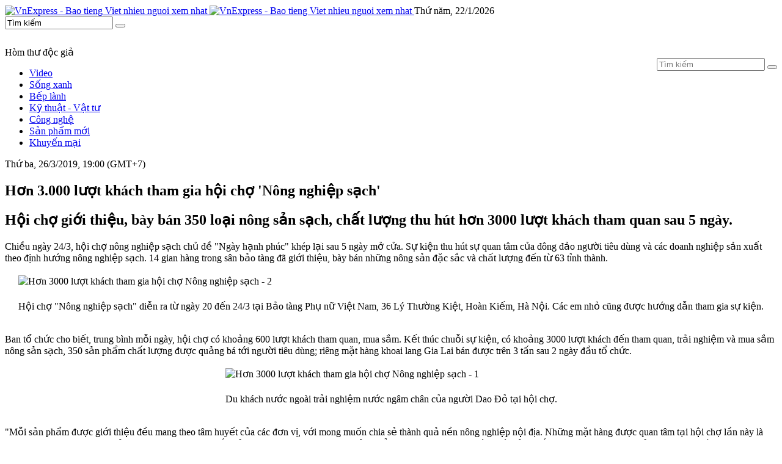

--- FILE ---
content_type: text/html; charset=UTF-8
request_url: https://vnexpress.net/thoi-su/hon-3-000-luot-khach-tham-gia-hoi-cho-nong-nghiep-sach-3900023.html
body_size: 10451
content:
<!doctype html>
<html lang="vi" xmlns="http://www.w3.org/1999/xhtml">
<head>
<meta charset="utf-8">
<title>Hơn 3.000 lượt khách tham gia hội chợ 'Nông nghiệp sạch' - Báo VnExpress</title><meta name="description" content="Hội chợ giới thiệu, bày bán 350 loại nông sản sạch, chất lượng thu hút hơn 3000 lượt khách tham quan sau 5 ngày. - VnExpress"/>
<meta name="keywords" content="hội chợ nông nghiệp sạch, nông nghiệp sạch, hội chợ nông nghiệp"/>
<meta name="news_keywords" content="hội chợ nông nghiệp sạch, nông nghiệp sạch, hội chợ nông nghiệp"/>
<meta http-equiv="X-UA-Compatible" content="IE=100"/>
<meta property="fb:app_id" content="1547540628876392"/>
<meta http-equiv="REFRESH" content="1800"/>
<meta name="viewport" content="width=device-width, initial-scale=1.0, user-scalable=yes"/>
<meta name="apple-mobile-web-app-capable" content="yes"/>
<meta name="apple-mobile-web-app-title" content="Vnexpress.net"/>
<meta name="tt_article_id" content="3900023"/>
<meta name="tt_category_id" content="1003994"/>
<meta name="tt_site_id" content="1000000"/>
<meta name="tt_page_type" content="article"/>
<meta property="og:url" itemprop="url" content="https://vnexpress.net/thoi-su/hon-3-000-luot-khach-tham-gia-hoi-cho-nong-nghiep-sach-3900023.html"/>
<meta property="og:image" itemprop="thumbnailUrl" content="https://i-vnexpress.vnecdn.net/2019/03/26/2-1553584594-2222-1553584676.png"/>
<meta content="news" itemprop="genre" name="medium"/>
<meta content="vi-VN" itemprop="inLanguage"/>
<meta content="Hơn 3.000 lượt khách tham gia hội chợ 'Nông nghiệp sạch' - VnExpress" itemprop="headline" property="og:title"/>
<meta content="Hơn 3.000 lượt khách tham gia hội chợ 'Nông nghiệp sạch'" itemprop="keywords" name="keywords"/>
<meta content="Nông nghiệp sạch" itemprop="articleSection"/>
<meta content="Tin nhanh VnExpress" itemprop="sourceOrganization" name="source"/>
<meta content="2019-03-26 07:00 + 07:00" itemprop="datePublished" name="pubdate"/>
<meta content="2019-03-26 07:00 + 07:00" itemprop="dateModified" name="lastmod"/>
<meta content="2019-03-26 10:18 + 07:00" itemprop="dateCreated"/>
<meta content="article" property="og:type"/>
<meta content="Tin nhanh VnExpress" property="og:site_name"/>
<meta content="Hội chợ giới thiệu, bày bán 350 loại nông sản sạch, chất lượng thu hút hơn 3000 lượt khách tham quan sau 5 ngày." itemprop="description" property="og:description"/>
<!-- BEGIN SEO  -->
<meta name="dc.created" content="2001-02-26"/>
<meta name="dc.publisher" content="VnExpress"/>
<meta name="dc.rights.copyright" content="VnExpress"/>
<meta name="dc.creator.name" content="VnExpress"/>
<meta name="dc.creator.email" content="webmaster@vnexpress.net"/>
<meta name="dc.identifier" content="https://vnexpress.net/thoi-su/hon-3-000-luot-khach-tham-gia-hoi-cho-nong-nghiep-sach-3900023.html"/>
<meta name="copyright" content="VnExpress"/>
<meta name="author" content="VnExpress"/>
<meta name="dc.language" content="vi-VN"/>
<meta name="robots" content="index, follow"/>
<meta http-equiv="content-language" content="vi"/>
<meta name="geo.placename" content="Ha Noi, Viet Nam"/>
<meta name="geo.region" content="VN-HN"/>
<meta name="geo.position" content="21.030624;105.782431"/>
<meta name="ICBM" content="21.030624, 105.782431"/>
<meta name="revisit-after" content="days"/>
<!-- Twitter Card -->
<meta name="twitter:card" value="summary"/>
<meta name="twitter:url" content="https://vnexpress.net/thoi-su/hon-3-000-luot-khach-tham-gia-hoi-cho-nong-nghiep-sach-3900023.html"/>
<meta name="twitter:title" content="Hơn 3.000 lượt khách tham gia hội chợ 'Nông nghiệp sạch'"/>
<meta name="twitter:description" content="Hội chợ giới thiệu, bày bán 350 loại nông sản sạch, chất lượng thu hút hơn 3000 lượt khách tham quan sau 5 ngày."/>
<meta name="twitter:image" content="https://i-vnexpress.vnecdn.net/2019/03/26/2-1553584594-2222-1553584676.png"/>
<meta name="twitter:site" content="@VnEnews"/>
<meta name="twitter:creator" content="@VnEnews"/>
<!-- End Twitter Card -->
<!-- END SEO -->
<link rel="canonical" href="https://vnexpress.net/thoi-su/hon-3-000-luot-khach-tham-gia-hoi-cho-nong-nghiep-sach-3900023.html"/>
<link rel="dns-prefetch" href="//scdn.eclick.vn"/>
<link rel="dns-prefetch" href="//scdn.vnecdn.net"/>
<link rel="dns-prefetch" href="//la.vnecdn.net"/>
<link rel="dns-prefetch" href="https://usi-saas.vnexpress.net"/>
<link rel="dns-prefetch" href="//www.google-analytics.com"/>
<link rel="dns-prefetch" href="//www.googletagmanager.com"/>
<link rel="dns-prefetch" href="http://b.scorecardresearch.com"/>
<link rel="alternate" href="https://vnexpress.net" hreflang="vi-vn"/>
<!-- iPad icons -->
<link rel="apple-touch-icon-precomposed" href="https://s1cdn.vnecdn.net/vnexpress/restruct/i/v9773/logos/72x72.png" sizes="72x72">
<link rel="apple-touch-icon-precomposed" href="https://s1cdn.vnecdn.net/vnexpress/restruct/i/v9773/logos/114x114.png" sizes="144x144">
<!-- iPhone and iPod touch icons -->
<link rel="apple-touch-icon-precomposed" href="https://s1cdn.vnecdn.net/vnexpress/restruct/i/v9773/logos/57x57.png" sizes="57x57">
<link rel="apple-touch-icon-precomposed" href="https://s1cdn.vnecdn.net/vnexpress/restruct/i/v9773/logos/114x114.png" sizes="114x114">
<!-- Nokia Symbian -->
<link rel="nokia-touch-icon" href="https://s1cdn.vnecdn.net/vnexpress/restruct/i/v9773/logos/57x57.png">
<!-- Android icon precomposed so it takes precedence -->
<link rel="apple-touch-icon-precomposed" href="https://s1cdn.vnecdn.net/vnexpress/restruct/i/v9773/logos/114x114.png" sizes="1x1">
<link type="image/x-icon" href="https://s1cdn.vnecdn.net/vnexpress/restruct/images/favicon.ico" rel="shortcut icon"/>
<script type="text/javascript">function decodeNestedURI(o){try{decodeURIComponent(o)}catch(n){o=o.replace(/\s+/g,"").replace(/(%20)+/g,"")}let n=o,e=null;for(;e=decodeURIComponent(n),e!=n;)n=e;return e}function strip_tags_data(o,n){for(var e=["onclick","oncontextmenu","ondblclick","onmousedown","onmouseenter","onmouseleave","onmousemove","onmouseout","onmouseover","onmouseup","oninput","onload","onerror","onreadystatechange","onfilterchange","onpropertychange","onqt_error","onbegin","formaction","onfocus","onkeyup","onstart","contentscripttype","style","onunload","onafterprint","onbeforeprint","onbeforeunload","onhashchange","onmessage","ononline","onoffline","onpagehide","onpageshow","onpopstate","onresize","onstorage","onblur","onchange","oninvalid","onreset","onsearch","onselect","onsubmit","onkeydown","onkeypress","onmousewheel","onwheel","ondragend","ondragenter","ondragleave","ondragover","ondragstart","ondrag","ondrop","onscroll","oncopy","oncut","onpaste","onabort","oncanplaythrough","oncanplay","oncuechange","ondurationchange","onemptied","onended","onloadeddata","onloadedmetadata","onloadstart","onpause","onplaying","onplay","onprogress","onratechange","onseeked","onseeking","onstalled","onsuspend","ontimeupdate","onvolumechange","onwaiting","onshow","ontoggle","dynsrc","javascript:","prompt","constructor.",".prototype","constructor[","[prototype","__proto__","window.","window[","location.","location[","localstorage.","localstorage[","document.","document[","sessionstorage.","sessionstorage[","self.","self["],t=o.toLowerCase(),a=0;a<e.length;a++)if(t.indexOf(e[a])>-1)return"data not allowed";n=(((n||"")+"").toLowerCase().match(/<[a-z][a-z0-9]*>/g)||[]).join("");return o.replace(/<!--[\s\S]*?-->|<\?(?:php)?[\s\S]*?\?>/gi,"").replace(/<\/?([a-z][a-z0-9]*)\b[^>]*>/gi,(function(o,e){return n.indexOf("<"+e.toLowerCase()+">")>-1?o:""}))}function checkQueryXSS(o,n){n=void 0!==n&&n?1:0;var e=decodeNestedURI(o);if(e!=strip_tags_data(e)){if(1==n){var t=window.location.protocol+"//"+window.location.hostname+window.location.pathname;return void(t!=window.location.href&&(window.location.href=t))}var a=e.indexOf("?");return-1==a&&(a=e.indexOf("#")),-1==a?o:e.substr(0,a)}return 1==n?void 0:o}checkQueryXSS(window.location.href,1);</script>
<!-- GOOGLE SEARCH META GOOGLE SEARCH STRUCTURED DATA FOR ARTICLE && GOOGLE BREADCRUMB STRUCTURED DATA-->
<script type="application/ld+json"> { "@context":"http://schema.org", "@type":"NewsArticle", "mainEntityOfPage":{ "@type":"WebPage", "@id":"https://vnexpress.net/thoi-su/hon-3-000-luot-khach-tham-gia-hoi-cho-nong-nghiep-sach-3900023.html" }, "headline":"Hơn 3.000 lượt khách tham gia hội chợ 'Nông nghiệp sạch'", "description":"Hội chợ giới thiệu, bày bán 350 loại nông sản sạch, chất lượng thu hút hơn 3000 lượt khách tham quan sau 5 ngày.", "image":{ "@type":"ImageObject", "url":"https://vcdn1-vnexpress.vnecdn.net/2019/03/26/2-1553584594-2222-1553584676.png?w=1200&h=0&q=100&dpr=1&fit=crop&s=3JLWwTm7GlqPZ3dfVO5VOg", "width":1200, "height":675 }, "datePublished":"2019-03-26T19:00:00+07:00", "dateModified":"2019-03-26T19:00:00+07:00", "author":{ "@type":"Organization", "name":"VnExpress" }, "publisher":{ "@type": "Organization", "name":"Báo VnExpress", "logo":{ "@type":"ImageObject", "url":"https://s1cdn.vnecdn.net/vnexpress/restruct/i/v9773/logos/vnexpress_500x110.png", "width":500, "height":112 } } } </script> <script type="application/ld+json"> { "@context":"http://schema.org", "@type":"BreadcrumbList", "itemListElement":[{ "@type":"ListItem", "position":1, "item":{ "@id":"https://vnexpress.net/thoi-su", "name":"Thời sự" } },{ "@type":"ListItem", "position":2, "item":{ "@id":"https://vnexpress.net/thoi-su/nong-nghiep-sach", "name":"Nông nghiệp sạch" } }] } </script><!-- END GOOGLE SEARCH META GOOGLE SEARCH STRUCTURED DATA FOR ARTICLE && GOOGLE BREADCRUMB STRUCTURED DATA-->
<script type="text/javascript">var inter_version=2,interactions_url='https://usi-saas.vnexpress.net',base_url='https://vnexpress.net',css_url='https://s1cdn.vnecdn.net/vnexpress/restruct/c/v3794',js_url='https://s1cdn.vnecdn.net/vnexpress/restruct/j/v8569',flash_url='https://s1cdn.vnecdn.net/vnexpress/restruct/f/v64',img_url='https://s1cdn.vnecdn.net/vnexpress/restruct/i/v9773',js_url_vne='https://s1cdn.vnecdn.net/vnexpress/restruct/j/v8569',css_url_vne='https://s1cdn.vnecdn.net/vnexpress/restruct/c/v3794',img_url_vne='https://s1cdn.vnecdn.net/vnexpress/restruct/i/v9773',flash_url_vne='https://s1cdn.vnecdn.net/vnexpress/restruct/f/v64',myvne_js='//s1.vnecdn.net/myvne/j/v4',PageHot=0,device_env=4,site_id=1000000,SITE_ID=1000000,PAGE_FOLDER=1003994,PAGE_DETAIL=1,eid_authen_url='https://authen.eid.vn',ZONE_ADS=1,parser_autoplay=0,isResizedPhoto=false,event_static='https://s.vnecdn.net/vnexpress/restruct/j/v482/event/event/nong_nghiep_sach';document.domain='vnexpress.net';var d_gat=new Date();d_gat.setTime(d_gat.getTime()+(7*24*60*60*1000));document.cookie="sw_version=1;expires="+d_gat.toUTCString()+";domain=vnexpress.net;path=/";if(typeof(PAGE_FOLDER)=="undefined"){var PAGE_FOLDER;}if(PAGE_FOLDER==1000000){var _siteId="6";}else{var _siteId="5";}var blockAdsTop=0;var uservar_token="";var uservar_fosp_aid="";if(typeof(PageHot)=="undefined"){var PageHot=0;}if(window.supportLS===true&&typeof Object.values==='function'){var swapAID=3900023;var d=new Date();var keyRead='swap_zone_readed_'+(d.getMonth()+1)+d.getDate();try{var readed=localStorage.getItem(keyRead);if(readed!==null){readed=JSON.parse(readed);if(Object.values(readed).indexOf(swapAID)<0){readed[(+d)]=swapAID;localStorage.setItem(keyRead,JSON.stringify(readed));}}else{readed={};readed[(+d)]=swapAID;localStorage.setItem(keyRead,JSON.stringify(readed));}}catch(e){console.log(e);}}window.dataLayer=window.dataLayer||[];dataLayer.push({'pageCategory':'1001005'});dataLayer.push({'pageType':'Article'});dataLayer.push({'pagePlatform':'Web'});dataLayer.push({'pageSubcategory':'Nông nghiệp sạch'});dataLayer.push({'articleId':'3900023'});dataLayer.push({'articleTitle':'Hơn 3.000 lượt khách tham gia hội chợ \'Nông nghiệp sạch\''});dataLayer.push({'articleAuthor':'1700000168'});dataLayer.push({'articleAuthorName':''});dataLayer.push({'articlePublishDate':'20190326190000'});dataLayer.push({'articleTags':'hội chợ nông nghiệp sạch, nông nghiệp sạch, hội chợ nông nghiệp'});dataLayer.push({'tag_id':'1131597, 561348, 1131598'});dataLayer.push({'article_taxonomy':''});dataLayer.push({'article_taxonomyid':''});dataLayer.push({'pageSubcategoryId':'1003994'});dataLayer.push({'articleAds':'0'});dataLayer.push({'DataStory':'0'});dataLayer.push({'standard_type':'0'});dataLayer.push({'high_quality':'0'});dataLayer.push({'article_thumb':'on'});dataLayer.push({'article_type':'text'});dataLayer.push({'ctrNo':'HN009927'});dataLayer.push({'specialArticle':'1'});dataLayer.push({'VideoClassify':'None'});var _noGTM=true;(function(){var ea_cdn="//s1cdn.vnecdn.net/vnexpress/restruct/j/v1294/eclick/ea3.js";if(typeof window.IS_EVISUAL!=="undefined"&&window.IS_EVISUAL){ea_cdn="//s1cdn.vnecdn.net/vnexpress/restruct/j/v1294/eclick/ea4.js";}var e=document.createElement("script");e.type="text/javascript",e.async=!0,e.src=ea_cdn;var t=document.getElementsByTagName("script")[0];t.parentNode.insertBefore(e,t);if(PAGE_FOLDER==1000000&&SITE_ID==1000000&&PAGE_DETAIL==0){var ea_cdn_imp="//s1cdn.vnecdn.net/vnexpress/restruct/j/v1294/eclick/ea4_imp.js";var e=document.createElement("script");e.type="text/javascript",e.async=!0,e.src=ea_cdn_imp;var t=document.getElementsByTagName("script")[0];t.parentNode.insertBefore(e,t);}})();(function(){var e=document.createElement("script");e.type="text/javascript",e.async=!0,e.src="https://s.eclick.vn/delivery/inventory.js";var t=document.getElementsByTagName("script")[0];t.parentNode.insertBefore(e,t);})();(function(w,d,s,l,i){w[l]=w[l]||[];w[l].push({'gtm.start':new Date().getTime(),event:'gtm.js'});var f=d.getElementsByTagName(s)[0],j=d.createElement(s),dl=l!='dataLayer'?'&l='+l:'';j.async=true;j.src='https://www.googletagmanager.com/gtm.js?id='+i+dl;f.parentNode.insertBefore(j,f);})(window,document,'script','dataLayer','GTM-N3FNJF');(function(w,d,s,l,i){w[l]=w[l]||[];w[l].push({'gtm.start':new Date().getTime(),event:'gtm.js'});var f=d.getElementsByTagName(s)[0],j=d.createElement(s),dl=l!='dataLayer'?'&l='+l:'';j.async=true;j.src='https://www.googletagmanager.com/gtm.js?id='+i+dl;f.parentNode.insertBefore(j,f);})(window,document,'script','dataLayer','GTM-NMB96XWK');var article_topic_style=1;var article_type=1;var articleAds=0;var new_privacy=0;var article_with_video=0;var list_tax_id='';</script><meta name="tt_page_ads" content="1"><meta name="tt_page_special" content="1"><meta name="its_url" content="https://vnexpress.net/thoi-su/hon-3-000-luot-khach-tham-gia-hoi-cho-nong-nghiep-sach-3900023.html"/>
<meta name="its_id" content="3900023"/>
<meta name="its_title" content="Hơn 3.000 lượt khách tham gia hội chợ \'Nông nghiệp sạch\'"/>
<meta name="its_section" content="vnexpress"/>
<meta name="its_subsection" content="vnexpress, thời sự, nông nghiệp sạch"/>
<meta name="its_tag" content="hội chợ nông nghiệp sạch, nông nghiệp sạch, hội chợ nông nghiệp"/>
<meta name="its_topic" content=""/>
<meta name="its_object" content=""/>
<meta name="its_embed" content="0"/>
<meta name="its_author" content="1700000168"/>
<meta name="its_type" content="text"/>
<meta name="its_wordcount" content="453"/>
<meta name="its_publication" content="1553601600"/>
<meta name="article_updatetime" content="1553586614"/>
<meta name="its_user_needs" content="0"/>
<meta name="tt_sync_ad" content="0">
<script type="text/javascript">(function(i,s,o,g,r,a,m){i['GoogleAnalyticsObject']=r;i[r]=i[r]||function(){(i[r].q=i[r].q||[]).push(arguments)},i[r].l=1*new Date();a=s.createElement(o),m=s.getElementsByTagName(o)[0];a.async=1;a.src=g;m.parentNode.insertBefore(a,m)})(window,document,'script','https://www.google-analytics.com/analytics.js','ga');ga('create','UA-29374284-3','auto',{'name':'t3'});ga('t3.send','pageview');ga('create','UA-50285069-16','auto',{'name':'te'});</script>
<link href="https://fonts.googleapis.com/css?family=Roboto:300,400,700&amp;subset=vietnamese" rel="stylesheet">
<link href="https://s.vnecdn.net/vnexpress/restruct/j/v482/event/event/nong_nghiep_sach/css/fonts/font-awesome/css/font-awesome.min.css" rel="stylesheet" type="text/css"/>
<link rel="stylesheet" href="https://s.vnecdn.net/vnexpress/restruct/j/v482/event/event/nong_nghiep_sach/css/general.css" media="all"/>
<link href="https://s1cdn.vnecdn.net/vnexpress/restruct/c/v3794/v2/pc/fp-style.css" rel="stylesheet" type="text/css"/>
<link href="https://s.vnecdn.net/vnexpress/restruct/j/v482/event/event/nong_nghiep_sach/css/detail.css" rel="stylesheet" type="text/css"/>
<link href="https://s.vnecdn.net/vnexpress/restruct/j/v482/event/event/nong_nghiep_sach/css/style.css" rel="stylesheet" type="text/css"/>
<style type="text/css">.bg_overlay_small{display:none!important}</style>
<!--[if lte IE 9]>
	  <script src="https://s1cdn.vnecdn.net/vnexpress/restruct/j/v8569/v2/helper/html5shiv.js" type="text/javascript"></script>
  <![endif]-->
<script async src="https://s1cdn.vnecdn.net/vnexpress/restruct/j/v8569/v2/helper/lazyload.js" type="text/javascript"></script>
<script type="text/javascript">var isSupportVOD=!1,isScriptLoaded=!1,head=document.getElementsByTagName("head")[0],istablet="";try{var obj=document.createElement('video');if("MediaSource"in window||obj.canPlayType('application/vnd.apple.mpegurl')){isSupportVOD=!0}}catch(a){console.log(a)}if(document.cookie.indexOf("device_env=4")>-1&&document.cookie.indexOf("device_env_real=2")>-1)istablet="m";if(1==isSupportVOD){var s_hls=document.createElement("script");s_hls.type="text/javascript";s_hls.async=!0;s_hls.src=js_url+"/v2/helper/"+istablet+"vod/hls.js";s_hls.onload=function(){var s_vlib=document.createElement("script");s_vlib.type="text/javascript";s_vlib.async=!0;s_vlib.src=js_url+"/v2/helper/"+istablet+"vod/video.lib.js";s_vlib.onload=function(){isScriptLoaded=!0};head.appendChild(s_vlib)};head.appendChild(s_hls);var scriptVOD=document.createElement("script");scriptVOD.type="text/javascript";scriptVOD.async=!0;scriptVOD.src=js_url+"/v2/helper/"+istablet+"embed_vod.js";scriptVOD.onload=function(){};head.appendChild(scriptVOD);var link=document.createElement("link");link.rel="stylesheet";link.type="text/css";link.href=js_url+"/v2/helper/"+istablet+"vod/video-js.css";link.media="all";head.appendChild(link);var scriptAds=document.createElement("script");scriptAds.type="text/javascript";scriptAds.async=!0;scriptAds.src=js_url+"/v2/helper/"+istablet+"vod/ads.js";scriptAds.onload=function(){};head.appendChild(scriptAds)}else if(istablet=="m"){var link=document.createElement("link");link.rel="stylesheet";link.type="text/css";link.href=js_url+"/v2/helper/mvod/fp-style.css";link.media="all";head.appendChild(link);var mfplayer=document.createElement("script");mfplayer.type="text/javascript";mfplayer.async=!0;mfplayer.src=js_url+"/v2/helper/mfplayer.js";mfplayer.onload=function(){var a=document.createElement("script");a.type="text/javascript";a.async=!0;a.src=js_url+"/v2/helper/membed.js";a.onload=function(){isScriptLoaded=!0};head.appendChild(a)};head.appendChild(mfplayer)}else script=document.createElement("script"),script.type="text/javascript",script.async=!0,script.src=js_url+"/v2/helper/embed.js",script.onload=function(){},head.appendChild(script);</script>
</head>
<body>
<div class="topbar clearfix" id="topbar">
<div class="container ">
<a class="logo" href="/" id="logo" title="Báo VnExpress - Báo tiếng Việt nhiều người xem nhất">
<img alt="VnExpress - Bao tieng Viet nhieu nguoi xem nhat" class="pc-only img-100" src="https://s1cdn.vnecdn.net/vnexpress/restruct/i/v9773/graphics/img_logo_vne.svg"/>
<img alt="VnExpress - Bao tieng Viet nhieu nguoi xem nhat" class="m-only img-100" src="https://s1cdn.vnecdn.net/vnexpress/restruct/i/v9773/graphics/img_logo_vne.svg"/>
</a>
<span class="topbar__date">Thứ năm, 22/1/2026</span>
<div class="block-right">
<div class="search" style="margin:0;">
<form action="https://timkiem.vnexpress.net" method="get" id="search">
<input type="text" name="q" value="Tìm kiếm" maxlength="80" class="search-input" onblur="if(this.value=='') this.value=this.defaultValue" onfocus="if(this.value==this.defaultValue) this.value=''">
<span class="search-btn"><button type="submit"><i class="ic ic-search"></i></button></span>
</form>
</div>
</div>
</div>
</div>
<section class="top-banner container clearfix" style="margin-top:10px;">
<div id="TOP_BANNER">
<ins class="adsbycpx" data-zone="" data-ad-width="970" data-ad-height="90" data-ad="1" data-type="5"></ins><script>(cpxad=window.cpxad||[]).push({});</script>
</div>
</section>
<header class="container clearfix">
<a href="/thoi-su/nong-nghiep-sach" title="" class="logo"><img src="https://s.vnecdn.net/vnexpress/restruct/j/v482/event/event/nong_nghiep_sach/event/nong_nghiep_sach/images/logo-top.png" alt=""></a>
<section class="right">
<div class="contact-social">
<a class="mail"><i class="ic-letter"></i> Hòm thư độc giả</a>
<div class="social">
<a href="javascript:;" class="fb_share" data-type="fb_share"><i class="ic-fb"></i></a>
<a href="javascript:;" class="tw_share" data-type="tw_share"><i class="ic-tweeter"></i></a>
<a href="javascript:;" class="gg_share" data-type="gg_share"><i class="ic-gg"></i></a>
</div>
<form action="https://timkiem.vnexpress.net/" method="get" style="float:right">
<input autocomplete="off" type="text" class="search-input" placeholder="Tìm kiếm" maxlength="80" name="q">
<button><i class="ic-search"></i></button>
</form>
</div>
<nav>
<ul>
<li><a href="/thoi-su/nong-nghiep-sach/video" title="Video">Video</a></li>
<li><a href="/thoi-su/nong-nghiep-sach/song-xanh" title="Sống xanh">Sống xanh</a></li>
<li><a href="/thoi-su/nong-nghiep-sach/bep-lanh" title="Bếp lành">Bếp lành</a></li>
<li><a href="/thoi-su/nong-nghiep-sach/ky-thuat-vat-tu" title="Kỹ thuật - Vật tư">Kỹ thuật - Vật tư</a></li>
<li><a href="/thoi-su/nong-nghiep-sach/cong-nghe" title="Công nghệ">Công nghệ</a></li>
<li><a href="/thoi-su/nong-nghiep-sach/san-pham-moi" title="Sản phẩm mới">Sản phẩm mới</a></li>
<li><a href="/thoi-su/nong-nghiep-sach/khuyen-mai" title="Khuyến mại">Khuyến mại</a></li>
</ul>
</nav>
</section>
</header>
<div class="container" data-component-modulejs="detail" data-component-page-type="text" data-component-page-config='[]'>
<div class="content-main">
<article class=" fck_detail">
<div class="header">
<span class="date">Thứ ba, 26/3/2019, 19:00 (GMT+7)</span>
<div class="block_share right">
<a class="item_fb btn_facebook fb_share" data-url="https://vnexpress.net/thoi-su/hon-3-000-luot-khach-tham-gia-hoi-cho-nong-nghiep-sach-3900023.html" data-type="fb_share" rel="nofollow" href="javascript:;" title="Chia sẻ bài viết lên facebook"><i class="fa fa-facebook"></i></a>
<a class="item_twit btn_twitter tw_share" data-url="https://vnexpress.net/thoi-su/hon-3-000-luot-khach-tham-gia-hoi-cho-nong-nghiep-sach-3900023.html" data-type="tw_share" rel="nofollow" href="javascript:;" title="Chia sẻ bài viết lên twitter"><i class="fa fa-twitter"></i></a>
<a class="btn_email login_5 open-popup-link" rel="nofollow" href="#email-popup" id="email_content" title="Email" data-component-runtime="js" data-component-function="initMail" data-component-input="{}"><i class="fa fa-envelope"></i></a>
</div>
</div>
<h1>Hơn 3.000 lượt khách tham gia hội chợ 'Nông nghiệp sạch'</h1>
<h2 class="lead">Hội chợ giới thiệu, bày bán 350 loại nông sản sạch, chất lượng thu hút hơn 3000 lượt khách tham quan sau 5 ngày.</h2>
<p class="Normal">
Chiều ngày 24/3, hội chợ nông nghiệp sạch chủ đề "Ngày hạnh phúc" khép lại sau 5 ngày mở cửa. Sự kiện thu hút sự quan tâm của đông đảo người tiêu dùng và các doanh nghiệp sản xuất theo định hướng nông nghiệp sạch. 14 gian hàng trong sân bảo tàng đã giới thiệu, bày bán những nông sản đặc sắc và chất lượng đến từ 63 tỉnh thành.</p><table align="center" border="0" cellpadding="3" cellspacing="0" class="tplCaption"><tbody><tr><td>
<img alt="Hơn 3000 lượt khách tham gia hội chợ Nông nghiệp sạch - 2" data-natural-h="367" data-natural-width="500" src="https://i-vnexpress.vnecdn.net/2019/03/26/3-1160-1553584675.jpg"></td>
</tr><tr><td>
<p class="Image">
Hội chợ "Nông nghiệp sạch" diễn ra từ ngày 20 đến 24/3 tại Bảo tàng Phụ nữ Việt Nam, 36 Lý Thường Kiệt, Hoàn Kiếm, Hà Nội. Các em nhỏ cũng được hướng dẫn tham gia sự kiện.</p>
</td>
</tr></tbody></table><p class="Normal">
Ban tổ chức cho biết, trung bình mỗi ngày, hội chợ có khoảng 600 lượt khách tham quan, mua sắm. Kết thúc chuỗi sự kiện, có khoảng 3000 lượt khách đến tham quan, trải nghiệm và mua sắm nông sản sạch, 350 sản phẩm chất lượng được quảng bá tới người tiêu dùng; riêng mặt hàng khoai lang Gia Lai bán được trên 3 tấn sau 2 ngày đầu tổ chức.</p><table align="center" border="0" cellpadding="3" cellspacing="0" class="tplCaption"><tbody><tr><td>
<img alt="Hơn 3000 lượt khách tham gia hội chợ Nông nghiệp sạch - 1" data-natural-h="336" data-natural-width="500" src="https://i-vnexpress.vnecdn.net/2019/03/26/2-9254-1553584676.jpg"></td>
</tr><tr><td>
<p class="Image">
Du khách nước ngoài trải nghiệm nước ngâm chân của người Dao Đỏ tại hội chợ.</p>
</td>
</tr></tbody></table><p class="Normal">
"Mỗi sản phẩm được giới thiệu đều mang theo tâm huyết của các đơn vị, với mong muốn chia sẻ thành quả nền nông nghiệp nội địa. Những mặt hàng được quan tâm tại hội chợ lần này là khoai lang Gia Lai, cá mòi Hải Phòng, thịt lợn giun quế - bỏng ngô Sóc Sơn... Ngoài ra, sản phẩm socola do doanh nghiệp Việt sản xuất cũng thu hút sự chú ý của du khách nước ngoài", bà Trần Thị Yến Nga - đại diện Công ty cổ phần Nông Nghiệp Sạch (đơn vị tổ chức sự kiện) chia sẻ.</p><table align="center" border="0" cellpadding="3" cellspacing="0" class="tplCaption"><tbody><tr><td>
<img alt="Được tổ chức từ ngày 20 - 24/3 tại Bảo tàng Phụ nữ Việt Nam (36 Lý Thường Kiệt, Hoàn Kiếm, Hà Nội)" data-natural-h="262" data-natural-width="500" src="https://i-vnexpress.vnecdn.net/2019/03/26/1-4014-1553584676.jpg"></td>
</tr><tr><td>
<p class="Image">
Sản phẩm socola do doanh nghiệp Việt Nam sản xuất hấp dẫn khách tham quan.</p>
</td>
</tr></tbody></table><p class="Normal">
Chị Nguyễn Thị Nguyệt (Ba Đình, Hà Nội) chia sẻ: "Đây là một chương trình hay và ý nghĩa, giúp người tiêu dùng có cơ hội tiếp cận với những sản phẩm an toàn, chất lượng, được sản xuất ở trong nước. Hội chợ là dịp để những người nội trợ mua sắm cho gia đình các nông sản sạch, đảm bảo".</p><table align="center" border="0" cellpadding="3" cellspacing="0" class="tplCaption"><tbody><tr><td>
<img alt="Hơn 3000 lượt khách tham gia hội chợ Nông nghiệp sạch - 3" data-natural-h="282" data-natural-width="500" src="https://i-vnexpress.vnecdn.net/2019/03/26/4-JPG-6543-1553584676.jpg"></td>
</tr><tr><td>
<p class="Image">
Khoai lang Gia Lai là mặt hàng bán được nhiều nhất trong phiên chợ Ngày hạnh phúc.</p>
</td>
</tr></tbody></table><p class="Normal">
Hội chợ Nông nghiệp sạch dự kiến được tổ chức mỗi tháng một lần với những chủ đề khác nhau. Ban tổ chức kỳ vọng, chương trình sẽ truyền tải thông điệp về việc sử dụng sản phẩm nông nghiệp sạch bảo vệ sức khỏe gia đình, cũng như những hiểu biết về nông nghiệp sạch và bảo vệ môi trường.</p><p class="Normal" style="text-align:right;">
<strong>Linh Phương</strong></p><span id="article-end"></span> </article>
<div class="social_share width_common" id="social_like">
<div class="item_social font_icon" data-component="true" data-component-type="like" data-component-objectid="3900023" data-component-siteid="1000000" data-objecttype="1"></div> <div class="right luu_tin myvne_save_for_later" data-token="d34ffa7c67fb39bba0d4f016d3489c1d" data-article-id="3900023"></div>
</div>
<div style="padding-top:35px;"></div>
<div class="block_tag width_common">
<div class="txt_tag"><i class="ic ic-tag"></i>&nbsp;Tags</div>
<h5><a href="/tag/hoi-cho-nong-nghiep-sach-1131597" title="hội chợ nông nghiệp sạch" class="tag_item">hội chợ nông nghiệp sạch</a></h5>
<h5><a href="/tag/nong-nghiep-sach-561348" title="nông nghiệp sạch" class="tag_item">nông nghiệp sạch</a></h5>
<h5><a href="/tag/hoi-cho-nong-nghiep-1131598" title="hội chợ nông nghiệp" class="tag_item">hội chợ nông nghiệp</a></h5>
</div>
<div class="banner-bottom-detail" id="ARTICLE_BANNER">
<ins class="adsbycpx" data-zone="" data-ad-width="480" data-ad-height="270" data-ad="21" data-type="5"></ins><script>(cpxad=window.cpxad||[]).push({});</script>
</div>
<div class="related-news clearfix">
<h2 class="title">Tin liên quan</h2>
<div class="list-related">
<div class="item">
<div class="thumb-art">
<a href="https://vnexpress.net/thoi-su/rau-cai-xa-lach-xoong-4051370.html" class="thumb thumb5x3"><img src="https://vcdn1-vnexpress.vnecdn.net/2020/02/06/anh-dai-dien-rau-cai-xoong-158-1707-1695-1580982000.jpg?w=500&h=300&q=100&dpr=1&fit=crop&s=0EjLhlksmrAR07uSVefEgA" class="vne_lazy_image" data-original="https://vcdn1-vnexpress.vnecdn.net/2020/02/06/anh-dai-dien-rau-cai-xoong-158-1707-1695-1580982000.jpg?w=500&h=300&q=100&dpr=1&fit=crop&s=0EjLhlksmrAR07uSVefEgA" data-original-2x="https://vcdn1-vnexpress.vnecdn.net/2020/02/06/anh-dai-dien-rau-cai-xoong-158-1707-1695-1580982000.jpg?w=500&h=300&q=100&dpr=2&fit=crop&s=83blwW4GrwPaxLU7-0r0NA" data-original-video="" alt="Rau cải xà lách xoong"></a>
</div>
<h3 class="title-art">
<a href="https://vnexpress.net/thoi-su/rau-cai-xa-lach-xoong-4051370.html" title="Rau cải xà lách xoong">Rau cải xà lách xoong</a>
<a class="icon_commend" href="https://vnexpress.net/thoi-su/rau-cai-xa-lach-xoong-4051370.html#box_comment" style="white-space: nowrap; display: none;">
<span class="txt_num_comment font_icon" data-type="comment" data-objecttype="1" data-objectid="4051370"></span>
</a>
</h3>
</div>
<div class="item">
<div class="thumb-art">
<a href="https://vnexpress.net/thoi-su/triet-ly-lam-nong-cua-ba-chu-trang-trai-tai-thach-that-4051378.html" class="thumb thumb5x3"><img src="https://vcdn1-vnexpress.vnecdn.net/2020/02/07/image003-1581040211-8805-1581042364.jpg?w=500&h=300&q=100&dpr=1&fit=crop&s=QSU_LNQM0zPkxKp5oWJ_jQ" class="vne_lazy_image" data-original="https://vcdn1-vnexpress.vnecdn.net/2020/02/07/image003-1581040211-8805-1581042364.jpg?w=500&h=300&q=100&dpr=1&fit=crop&s=QSU_LNQM0zPkxKp5oWJ_jQ" data-original-2x="https://vcdn1-vnexpress.vnecdn.net/2020/02/07/image003-1581040211-8805-1581042364.jpg?w=500&h=300&q=100&dpr=2&fit=crop&s=HOcQrWhy0TDl3aAr-fFKjw" data-original-video="" alt="Triết lý làm nông của bà chủ trang trại tại Thạch Thất"></a>
</div>
<h3 class="title-art">
<a href="https://vnexpress.net/thoi-su/triet-ly-lam-nong-cua-ba-chu-trang-trai-tai-thach-that-4051378.html" title="Triết lý làm nông của bà chủ trang trại tại Thạch Thất">Triết lý làm nông của bà chủ trang trại tại Thạch Thất</a>
<a class="icon_commend" href="https://vnexpress.net/thoi-su/triet-ly-lam-nong-cua-ba-chu-trang-trai-tai-thach-that-4051378.html#box_comment" style="white-space: nowrap; display: none;">
<span class="txt_num_comment font_icon" data-type="comment" data-objecttype="1" data-objectid="4051378"></span>
</a>
</h3>
</div>
<div class="item">
<div class="thumb-art">
<a href="https://vnexpress.net/thoi-su/cong-nghe-che-bien-sua-gao-lut-4051382.html" class="thumb thumb5x3"><img src="https://vcdn1-vnexpress.vnecdn.net/2020/02/07/anh-dai-dien-sua-gao-lut-15810-5450-1168-1581037858.jpg?w=500&h=300&q=100&dpr=1&fit=crop&s=cG8wvv1ytl6YtFk4EVijFw" class="vne_lazy_image" data-original="https://vcdn1-vnexpress.vnecdn.net/2020/02/07/anh-dai-dien-sua-gao-lut-15810-5450-1168-1581037858.jpg?w=500&h=300&q=100&dpr=1&fit=crop&s=cG8wvv1ytl6YtFk4EVijFw" data-original-2x="https://vcdn1-vnexpress.vnecdn.net/2020/02/07/anh-dai-dien-sua-gao-lut-15810-5450-1168-1581037858.jpg?w=500&h=300&q=100&dpr=2&fit=crop&s=s0Bb-SyetlHuTI1Oyti7Cg" data-original-video="" alt="Công nghệ chế biến sữa gạo lứt"></a>
</div>
<h3 class="title-art">
<a href="https://vnexpress.net/thoi-su/cong-nghe-che-bien-sua-gao-lut-4051382.html" title="Công nghệ chế biến sữa gạo lứt">Công nghệ chế biến sữa gạo lứt</a>
<a class="icon_commend" href="https://vnexpress.net/thoi-su/cong-nghe-che-bien-sua-gao-lut-4051382.html#box_comment" style="white-space: nowrap; display: none;">
<span class="txt_num_comment font_icon" data-type="comment" data-objecttype="1" data-objectid="4051382"></span>
</a>
</h3>
</div>
</div>
</div>
<div class="wrap_10_items clearfix">
<ul class="list_title left">
<li>
<a title="Mướp đắng nhồi thịt hấp" href="https://vnexpress.net/thoi-su/muop-dang-nhoi-thit-hap-4051375.html">
Mướp đắng nhồi thịt hấp</a>
<a class="icon_commend" href="https://vnexpress.net/thoi-su/muop-dang-nhoi-thit-hap-4051375.html#box_comment" style="white-space: nowrap; display: none;">
<span class="txt_num_comment font_icon" data-type="comment" data-objecttype="1" data-objectid="4051375"></span>
</a>
</li>
<li>
<a title="Vịt quay nước dừa" href="https://vnexpress.net/thoi-su/vit-quay-nuoc-dua-4051373.html">
Vịt quay nước dừa</a>
<a class="icon_commend" href="https://vnexpress.net/thoi-su/vit-quay-nuoc-dua-4051373.html#box_comment" style="white-space: nowrap; display: none;">
<span class="txt_num_comment font_icon" data-type="comment" data-objecttype="1" data-objectid="4051373"></span>
</a>
</li>
<li>
<a title="Chủ vườn Nhật Tân 'tái sinh' đào sau Tết" href="https://vnexpress.net/thoi-su/chu-vuon-nhat-tan-tai-sinh-dao-sau-tet-4051376.html">
Chủ vườn Nhật Tân 'tái sinh' đào sau Tết</a>
<a class="icon_commend" href="https://vnexpress.net/thoi-su/chu-vuon-nhat-tan-tai-sinh-dao-sau-tet-4051376.html#box_comment" style="white-space: nowrap; display: none;">
<span class="txt_num_comment font_icon" data-type="comment" data-objecttype="1" data-objectid="4051376"></span>
</a>
</li>
</ul>
<ul class="list_title right">
<li>
<a title="Khoai lang tím Vĩnh Long" href="https://vnexpress.net/thoi-su/khoai-lang-tim-vinh-long-4051314.html">
Khoai lang tím Vĩnh Long</a>
<a class="icon_commend" href="https://vnexpress.net/thoi-su/khoai-lang-tim-vinh-long-4051314.html#box_comment" style="white-space: nowrap; display: none;">
<span class="txt_num_comment font_icon" data-type="comment" data-objecttype="1" data-objectid="4051314"></span>
</a>
</li>
<li>
<a title="Bánh tráng phơi sương Trảng Bàng" href="https://vnexpress.net/thoi-su/banh-trang-phoi-suong-trang-bang-4051379.html">
Bánh tráng phơi sương Trảng Bàng</a>
<a class="icon_commend" href="https://vnexpress.net/thoi-su/banh-trang-phoi-suong-trang-bang-4051379.html#box_comment" style="white-space: nowrap; display: none;">
<span class="txt_num_comment font_icon" data-type="comment" data-objecttype="1" data-objectid="4051379"></span>
</a>
</li>
<li>
<a title="Rau thủy canh công nghệ Isarel" href="https://vnexpress.net/thoi-su/rau-thuy-canh-cong-nghe-isarel-4051354.html">
Rau thủy canh công nghệ Isarel</a>
<a class="icon_commend" href="https://vnexpress.net/thoi-su/rau-thuy-canh-cong-nghe-isarel-4051354.html#box_comment" style="white-space: nowrap; display: none;">
<span class="txt_num_comment font_icon" data-type="comment" data-objecttype="1" data-objectid="4051354"></span>
</a>
</li>
</ul>
</div>
</div>
<div class="sidebar-main">
<div style="margin-bottom:15px;"><ins class="adsbycpx" data-zone="" data-ad-width="300" data-ad-height="390" data-ad="218" data-type="5"></ins><script>(cpxad=window.cpxad||[]).push({});</script></div>
</div>
</section>
<div id="email-popup" class="white-popup mfp-hide">
<div class="title_popup width_common">Chia sẻ bài viết qua email</div>
<div class="share_email_des">
<div class="share_email_left"><a>Bài viết</a></div>
<div class="share_email_right">
<p>Hơn 3.000 lượt khách tham gia hội chợ 'Nông nghiệp sạch'</p>
<p class="breakumb">
<a class="active" href="/thoi-su" title="Thời sự">Thời sự</a>
&nbsp;&gt;&nbsp;
<a class="" href="/thoi-su/nong-nghiep-sach" title="Nông nghiệp sạch">Nông nghiệp sạch</a>
</p>
</div>
</div>
<div class="content_poup width_common">
<input type="hidden" name="fcsrf" id="fcsrf" value="823a6a742989a1598fbaadd14fed1919472e559e"/>
<input type="hidden" id="url" name="url" value="https://vnexpress.net/thoi-su/hon-3-000-luot-khach-tham-gia-hoi-cho-nong-nghiep-sach-3900023.html">
<input type="hidden" id="article_title" name="article_title" value="Hơn 3.000 lượt khách tham gia hội chợ \'Nông nghiệp sạch\'">
<ul class="form_element">
<li class="width_common">
<input type="text" class="input_form" placeholder="Email người gửi" name="sender_email" id="sender_email"/>
<div class="width_common txt_error" id="errorEmail"></div>
</li>
<li class="width_common">
<input type="text" class="input_form" placeholder="Họ tên người gửi" name="sender_name" id="sender_name"/>
<div class="width_common txt_error" id="errorName"></div>
</li>
<li class="width_common">
<input type="text" class="input_form" placeholder="Email người nhận" name="receiver_mail" id="receiver_mail"/>
<div class="width_common txt_error" id="errorReceiver"></div>
</li>
<li class="width_common">
<textarea name="message_mail" id="message_mail" class="input_form input_area" name="thongdiep" placeholder="Thông điệp gửi kèm"></textarea>
</li>
<li class="width_common">
<label class="label_form">Nhập mã xác nhận:</label>
<input name="txtCode" id="txtCode" type="text" class="input_30 left input_form" maxlength="4"/>
<div class="capcha" id="showCaptcha"></div>
<a class="btn_refrest" onclick="common.loadCaptcha('#showCaptcha');" href="javascript:;" title="Tạo mã khác"><img src="https://s1cdn.vnecdn.net/vnexpress/restruct/i/v9773/graphics/refesh.gif"></a>
<button type="button" class="btn_vne btn_sk btn_vne_bold btn_submit_form">Hoàn tất</button>
<div class="width_common txt_error" id="errorCode"></div>
</li>
</ul>
</div>
</div>
<ins class="adsbycpx" data-zone="" data-ad-width="0" data-ad-height="0" data-ad="604" data-type="5"></ins><script>(cpxad=window.cpxad||[]).push({});</script>
<footer class="clearfix container">
<section class="top-footer">
<div class="container">
<a href="/thoi-su/nong-nghiep-sach" title="" class="logo-footer"><img src="https://s.vnecdn.net/vnexpress/restruct/j/v482/event/event/nong_nghiep_sach/images/logo-footer.png" alt=""></a>
<ul class="list-contact">
<li><span class="wrap-icon"><i class="ic-phone"></i></span> Điện thoại: 024 6027 8460</li>
<li><span class="wrap-icon"><i class="ic-letter-2"></i></span> <a href="mailto:thongtin@nongnghiepsach.tv">thongtin@nongnghiepsach.tv</a></li>
<li><span class="wrap-icon"><i class="ic-fb-2"></i></span> <a href="https://www.facebook.com/nongnghiepsachtv/" target="_blank">www.facebook.com/nongnghiepsachtv/</a></li>
</ul>
</div>
</section>
<section class="bottom-footer">
<div class="container">
<p>&reg; VnExpress và Nông nghiệp sạch giữ bản quyền nội dung trên website này.</p>
<div class="social">
<a href="javascript:;" class="fb_share" data-type="fb_share"><i class="ic-fb-f"></i></a>
<a href="javascript:;" class="tw_share" data-type="tw_share"><i class="ic-tweeter-f"></i></a>
<a href="javascript:;" class="gg_share" data-type="gg_share"><i class="ic-gg-f"></i></a>
</div>
</div>
</section>
</footer>
<script defer data-main="https://s.vnecdn.net/vnexpress/restruct/j/v482/event/event/nong_nghiep_sach/js/main.js" src="https://s.vnecdn.net/vnexpress/restruct/j/v482/event/event/nong_nghiep_sach/js/require.js"></script>
<script type="text/javascript" src="https://s.vnecdn.net/vnexpress/restruct/j/v211/v2/helper/adsv1.js" async></script>
<script type="text/javascript" src="https://s.eclick.vn/delivery/eclick.js" async></script>
<style>hgroup.title_box_category h2 a{color: #FFFF;line-height:30px}article.list_news p{display:none}</style>
<script>if(window.location.href.indexOf('vn_source=')!=-1){window.history.replaceState(false,false,window.location.protocol+'//'+window.location.hostname+window.location.pathname);}</script>
<div id="tt_end_page" style="display: none;"></div></body>
</html>
